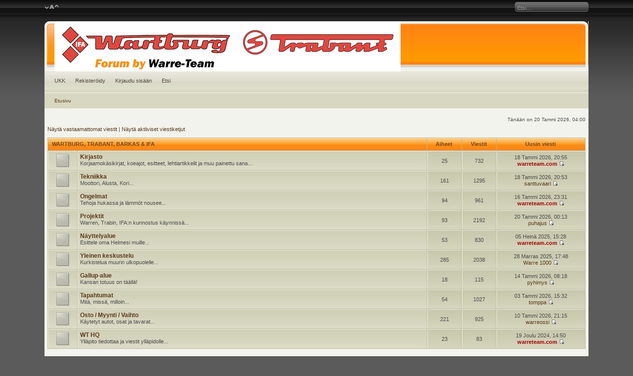

--- FILE ---
content_type: text/html; charset=UTF-8
request_url: http://warreteam.com/forum/index.php?sid=e755f703082888e658282cf9f7fd436b
body_size: 21472
content:
<!DOCTYPE html PUBLIC "-//W3C//DTD XHTML 1.0 Transitional//EN" "http://www.w3.org/TR/xhtml1/DTD/xhtml1-transitional.dtd">
<html xmlns="http://www.w3.org/1999/xhtml" dir="ltr" lang="fi" xml:lang="fi">
<head>

<meta http-equiv="content-type" content="text/html; charset=UTF-8" />
<meta http-equiv="content-language" content="fi" />
<meta http-equiv="content-style-type" content="text/css" />
<meta http-equiv="imagetoolbar" content="no" />
<meta name="resource-type" content="document" />
<meta name="distribution" content="global" />
<meta name="copyright" content="2000, 2002, 2005, 2007 phpBB Group" />
<meta name="keywords" content="" />
<meta name="description" content="" />
<meta http-equiv="X-UA-Compatible" content="IE=EmulateIE7" />

<title>Wartburg &amp; Trabant Forum &bull; Etusivu</title>

<script type="text/javascript">
// <![CDATA[

var jump_page = 'Laita haluamasi sivun numero:';
var on_page = '';
var per_page = '';
var base_url = '';
var style_cookie = 'phpBBstyle';
var style_cookie_settings = '; path=/; domain=.warreteam.com';
var onload_functions = new Array();
var onunload_functions = new Array();



function popup(url, width, height, name)
{
	if (!name)
	{
		name = '_popup';
	}

	window.open(url.replace(/&amp;/g, '&'), name, 'height=' + height + ',resizable=yes,scrollbars=yes,width=' + width);
	return false;
}

function jumpto()
{
	var page = prompt('Laita haluamasi sivun numero:', '');
	var per_page = '';
	var base_url = '';

	if (page !== null && !isNaN(page) && page == Math.floor(page) && page > 0)
	{
		if (base_url.indexOf('?') == -1)
		{
			document.location.href = base_url + '?start=' + ((page - 1) * per_page);
		}
		else
		{
			document.location.href = base_url.replace(/&amp;/g, '&') + '&start=' + ((page - 1) * per_page);
		}
	}
}

/**
* Find a member
*/
function find_username(url)
{
	popup(url, 760, 570, '_usersearch');
	return false;
}

/**
* Mark/unmark checklist
* id = ID of parent container, name = name prefix, state = state [true/false]
*/
function marklist(id, name, state)
{
	var parent = document.getElementById(id);
	if (!parent)
	{
		eval('parent = document.' + id);
	}

	if (!parent)
	{
		return;
	}

	var rb = parent.getElementsByTagName('input');
	
	for (var r = 0; r < rb.length; r++)
	{
		if (rb[r].name.substr(0, name.length) == name)
		{
			rb[r].checked = state;
		}
	}
}



	/**
	* New function for handling multiple calls to window.onload and window.unload by pentapenguin
	*/
	window.onload = function()
	{
		for (var i = 0; i < onload_functions.length; i++)
		{
			eval(onload_functions[i]);
		}
	}

	window.onunload = function()
	{
		for (var i = 0; i < onunload_functions.length; i++)
		{
			eval(onunload_functions[i]);
		}
	}

// ]]>
</script>
<script type="text/javascript" src="./styles/610nm/template/styleswitcher.js"></script>
<link rel="stylesheet" href="./style.php?id=3&amp;lang=en&amp;sid=f40d8eec92459d2291b462f7b0a51ecb" type="text/css" />
<link href="./styles/610nm/theme/normal.css" rel="stylesheet" type="text/css" title="A" />
<link href="./styles/610nm/theme/medium.css" rel="alternate stylesheet" type="text/css" title="A+" />
<link href="./styles/610nm/theme/large.css" rel="alternate stylesheet" type="text/css" title="A++" />
</head>
<body id="phpbb" class="section-index ltr">

<div id="wrap">
<a id="top" name="top" accesskey="t"></a>

<a href="#" onclick="fontsizeup(); return false;" onkeypress="fontsizeup(); return false;" class="fontsize" title="Muuta fontin kokoa">Muuta fontin kokoa</a>
<div id="topnav">
	
	<div id="search-box">
		<form action="./search.php?sid=f40d8eec92459d2291b462f7b0a51ecb" method="post" id="search">
		<fieldset>
			<input name="keywords" id="keywords" type="text" title="Etsi avainsanoja" class="inputbox search" value="Etsi…" onclick="if(this.value=='Etsi…')this.value='';" onblur="if(this.value=='')this.value='Etsi…';" />
			
		</fieldset>
		</form>
	</div>
	
</div>
	
<div class="b"><div class="bl"><div class="br">

	<div id="header_container">
		<div id="header_bg">
			<div id="header_bg2">
				<a href="./index.php?sid=f40d8eec92459d2291b462f7b0a51ecb" title="Etusivu" id="logo"><img src="./styles/610nm/imageset/site_logo.gif" width="700" height="102" alt="" title="" /></a>
			</div>
		</div>
	</div>

	<div id="wrapheader">

		<div id="navcontainer">
			<ul id="navlist">
			
			<li><a href="./faq.php?sid=f40d8eec92459d2291b462f7b0a51ecb" title="Usein kysyttyä">UKK</a></li>
			<li><a href="./ucp.php?mode=register&amp;sid=f40d8eec92459d2291b462f7b0a51ecb">Rekisteröidy</a></li>
			<li><a href="./ucp.php?mode=login&amp;sid=f40d8eec92459d2291b462f7b0a51ecb" title="Kirjaudu sisään" accesskey="l">Kirjaudu sisään</a></li><li><a href="./search.php?sid=f40d8eec92459d2291b462f7b0a51ecb" title="Näytä tarkan haun vaihtoehdot">Etsi</a></li>
			</ul>
		</div>
		
		<div class="navbar">
			<ul class="linklist">
				
				<li class="icon-home"><a href="./index.php?sid=f40d8eec92459d2291b462f7b0a51ecb" accesskey="h">Etusivu</a> </li>
				<li style="clear:both;"></li>
			</ul>
		</div>

		<div id="datebar">
			<table width="100%" cellspacing="0">
			<tr>
				<td class="gensmall"></td>
				<td class="gensmall" align="right">Tänään on 20 Tammi 2026, 04:00<br /></td>
			</tr>
			</table>
		</div>

	</div>

	<div id="wrapcentre">
	<p class="searchbar">
		
		<span><a href="./search.php?search_id=unanswered&amp;sid=f40d8eec92459d2291b462f7b0a51ecb">Näytä vastaamattomat viestit</a> | <a href="./search.php?search_id=active_topics&amp;sid=f40d8eec92459d2291b462f7b0a51ecb">Näytä aktiiviset viestiketjut</a></span>
	</p>
	
	<br clear="all" />


<table class="tablebg" cellspacing="1" width="100%">
<tr>
	<th colspan="2" style="text-align: left;">&nbsp;<a href="./viewforum.php?f=1&amp;sid=f40d8eec92459d2291b462f7b0a51ecb">WARTBURG, TRABANT, BARKAS &amp; IFA</a>&nbsp;</th>
	<th width="50">&nbsp;Aiheet&nbsp;</th>
	<th width="50">&nbsp;Viestit&nbsp;</th>
	<th>&nbsp;Uusin viesti&nbsp;</th>
</tr>

		<tr>
			<td class="row1" width="50" align="center"><img src="./styles/610nm/imageset/forum_read.gif" width="46" height="27" alt="Ei uusia viestejä" title="Ei uusia viestejä" /></td>
			<td class="row1">
				
				<a class="forumlink" href="./viewforum.php?f=12&amp;sid=f40d8eec92459d2291b462f7b0a51ecb">Kirjasto</a>
				<p class="forumdesc">Korjaamokäsikirjat, koeajot, esitteet, lehtiartikkelit ja muu painettu sana…</p>
				
			</td>
			<td class="row2" align="center" width="60"><p class="topicdetails">25</p></td>
			<td class="row2" align="center" width="60"><p class="topicdetails">732</p></td>
			<td class="row2" align="center" width="170">
				
					<p class="topicdetails">18 Tammi 2026, 20:55</p>
					<p class="topicdetails"><a href="./memberlist.php?mode=viewprofile&amp;u=2&amp;sid=f40d8eec92459d2291b462f7b0a51ecb" style="color: #AA0000;" class="username-coloured">warreteam.com</a>
						<a href="./viewtopic.php?f=12&amp;p=22576&amp;sid=f40d8eec92459d2291b462f7b0a51ecb#p22576"><img src="./styles/610nm/imageset/icon_topic_latest.gif" width="11" height="9" alt="Näytä uusin viesti" title="Näytä uusin viesti" /></a>
					</p>
				
			</td>
		</tr>
	
		<tr>
			<td class="row1" width="50" align="center"><img src="./styles/610nm/imageset/forum_read.gif" width="46" height="27" alt="Ei uusia viestejä" title="Ei uusia viestejä" /></td>
			<td class="row1">
				
				<a class="forumlink" href="./viewforum.php?f=2&amp;sid=f40d8eec92459d2291b462f7b0a51ecb">Tekniikka</a>
				<p class="forumdesc">Moottori, Alusta, Kori...</p>
				
			</td>
			<td class="row2" align="center" width="60"><p class="topicdetails">161</p></td>
			<td class="row2" align="center" width="60"><p class="topicdetails">1295</p></td>
			<td class="row2" align="center" width="170">
				
					<p class="topicdetails">18 Tammi 2026, 20:53</p>
					<p class="topicdetails"><a href="./memberlist.php?mode=viewprofile&amp;u=32596&amp;sid=f40d8eec92459d2291b462f7b0a51ecb">santtuvaari</a>
						<a href="./viewtopic.php?f=2&amp;p=22575&amp;sid=f40d8eec92459d2291b462f7b0a51ecb#p22575"><img src="./styles/610nm/imageset/icon_topic_latest.gif" width="11" height="9" alt="Näytä uusin viesti" title="Näytä uusin viesti" /></a>
					</p>
				
			</td>
		</tr>
	
		<tr>
			<td class="row1" width="50" align="center"><img src="./styles/610nm/imageset/forum_read.gif" width="46" height="27" alt="Ei uusia viestejä" title="Ei uusia viestejä" /></td>
			<td class="row1">
				
				<a class="forumlink" href="./viewforum.php?f=3&amp;sid=f40d8eec92459d2291b462f7b0a51ecb">Ongelmat</a>
				<p class="forumdesc">Tehoja hukassa ja lämmöt nousee...</p>
				
			</td>
			<td class="row2" align="center" width="60"><p class="topicdetails">94</p></td>
			<td class="row2" align="center" width="60"><p class="topicdetails">961</p></td>
			<td class="row2" align="center" width="170">
				
					<p class="topicdetails">16 Tammi 2026, 23:31</p>
					<p class="topicdetails"><a href="./memberlist.php?mode=viewprofile&amp;u=2&amp;sid=f40d8eec92459d2291b462f7b0a51ecb" style="color: #AA0000;" class="username-coloured">warreteam.com</a>
						<a href="./viewtopic.php?f=3&amp;p=22573&amp;sid=f40d8eec92459d2291b462f7b0a51ecb#p22573"><img src="./styles/610nm/imageset/icon_topic_latest.gif" width="11" height="9" alt="Näytä uusin viesti" title="Näytä uusin viesti" /></a>
					</p>
				
			</td>
		</tr>
	
		<tr>
			<td class="row1" width="50" align="center"><img src="./styles/610nm/imageset/forum_read.gif" width="46" height="27" alt="Ei uusia viestejä" title="Ei uusia viestejä" /></td>
			<td class="row1">
				
				<a class="forumlink" href="./viewforum.php?f=4&amp;sid=f40d8eec92459d2291b462f7b0a51ecb">Projektit</a>
				<p class="forumdesc">Warren, Trabin, IFA:n kunnostus käynnissä...</p>
				
			</td>
			<td class="row2" align="center" width="60"><p class="topicdetails">93</p></td>
			<td class="row2" align="center" width="60"><p class="topicdetails">2192</p></td>
			<td class="row2" align="center" width="170">
				
					<p class="topicdetails">20 Tammi 2026, 00:13</p>
					<p class="topicdetails"><a href="./memberlist.php?mode=viewprofile&amp;u=32818&amp;sid=f40d8eec92459d2291b462f7b0a51ecb">puhajus</a>
						<a href="./viewtopic.php?f=4&amp;p=22580&amp;sid=f40d8eec92459d2291b462f7b0a51ecb#p22580"><img src="./styles/610nm/imageset/icon_topic_latest.gif" width="11" height="9" alt="Näytä uusin viesti" title="Näytä uusin viesti" /></a>
					</p>
				
			</td>
		</tr>
	
		<tr>
			<td class="row1" width="50" align="center"><img src="./styles/610nm/imageset/forum_read.gif" width="46" height="27" alt="Ei uusia viestejä" title="Ei uusia viestejä" /></td>
			<td class="row1">
				
				<a class="forumlink" href="./viewforum.php?f=5&amp;sid=f40d8eec92459d2291b462f7b0a51ecb">Näyttelyalue</a>
				<p class="forumdesc">Esittele oma Helmesi muille...</p>
				
			</td>
			<td class="row2" align="center" width="60"><p class="topicdetails">53</p></td>
			<td class="row2" align="center" width="60"><p class="topicdetails">830</p></td>
			<td class="row2" align="center" width="170">
				
					<p class="topicdetails">05 Heinä 2025, 15:28</p>
					<p class="topicdetails"><a href="./memberlist.php?mode=viewprofile&amp;u=2&amp;sid=f40d8eec92459d2291b462f7b0a51ecb" style="color: #AA0000;" class="username-coloured">warreteam.com</a>
						<a href="./viewtopic.php?f=5&amp;p=22344&amp;sid=f40d8eec92459d2291b462f7b0a51ecb#p22344"><img src="./styles/610nm/imageset/icon_topic_latest.gif" width="11" height="9" alt="Näytä uusin viesti" title="Näytä uusin viesti" /></a>
					</p>
				
			</td>
		</tr>
	
		<tr>
			<td class="row1" width="50" align="center"><img src="./styles/610nm/imageset/forum_read.gif" width="46" height="27" alt="Ei uusia viestejä" title="Ei uusia viestejä" /></td>
			<td class="row1">
				
				<a class="forumlink" href="./viewforum.php?f=6&amp;sid=f40d8eec92459d2291b462f7b0a51ecb">Yleinen keskustelu</a>
				<p class="forumdesc">Kurkistelua muurin ulkopuolelle...</p>
				
			</td>
			<td class="row2" align="center" width="60"><p class="topicdetails">285</p></td>
			<td class="row2" align="center" width="60"><p class="topicdetails">2038</p></td>
			<td class="row2" align="center" width="170">
				
					<p class="topicdetails">28 Marras 2025, 17:48</p>
					<p class="topicdetails"><a href="./memberlist.php?mode=viewprofile&amp;u=66&amp;sid=f40d8eec92459d2291b462f7b0a51ecb">Warre 1000</a>
						<a href="./viewtopic.php?f=6&amp;p=22496&amp;sid=f40d8eec92459d2291b462f7b0a51ecb#p22496"><img src="./styles/610nm/imageset/icon_topic_latest.gif" width="11" height="9" alt="Näytä uusin viesti" title="Näytä uusin viesti" /></a>
					</p>
				
			</td>
		</tr>
	
		<tr>
			<td class="row1" width="50" align="center"><img src="./styles/610nm/imageset/forum_read.gif" width="46" height="27" alt="Ei uusia viestejä" title="Ei uusia viestejä" /></td>
			<td class="row1">
				
				<a class="forumlink" href="./viewforum.php?f=11&amp;sid=f40d8eec92459d2291b462f7b0a51ecb">Gallup-alue</a>
				<p class="forumdesc">Kansan totuus on täällä!</p>
				
			</td>
			<td class="row2" align="center" width="60"><p class="topicdetails">18</p></td>
			<td class="row2" align="center" width="60"><p class="topicdetails">115</p></td>
			<td class="row2" align="center" width="170">
				
					<p class="topicdetails">14 Tammi 2026, 08:18</p>
					<p class="topicdetails"><a href="./memberlist.php?mode=viewprofile&amp;u=32379&amp;sid=f40d8eec92459d2291b462f7b0a51ecb">pyhimys</a>
						<a href="./viewtopic.php?f=11&amp;p=22566&amp;sid=f40d8eec92459d2291b462f7b0a51ecb#p22566"><img src="./styles/610nm/imageset/icon_topic_latest.gif" width="11" height="9" alt="Näytä uusin viesti" title="Näytä uusin viesti" /></a>
					</p>
				
			</td>
		</tr>
	
		<tr>
			<td class="row1" width="50" align="center"><img src="./styles/610nm/imageset/forum_read.gif" width="46" height="27" alt="Ei uusia viestejä" title="Ei uusia viestejä" /></td>
			<td class="row1">
				
				<a class="forumlink" href="./viewforum.php?f=13&amp;sid=f40d8eec92459d2291b462f7b0a51ecb">Tapahtumat</a>
				<p class="forumdesc">Mitä, missä, milloin...</p>
				
			</td>
			<td class="row2" align="center" width="60"><p class="topicdetails">54</p></td>
			<td class="row2" align="center" width="60"><p class="topicdetails">1027</p></td>
			<td class="row2" align="center" width="170">
				
					<p class="topicdetails">03 Tammi 2026, 15:32</p>
					<p class="topicdetails"><a href="./memberlist.php?mode=viewprofile&amp;u=32732&amp;sid=f40d8eec92459d2291b462f7b0a51ecb">tomppa</a>
						<a href="./viewtopic.php?f=13&amp;p=22537&amp;sid=f40d8eec92459d2291b462f7b0a51ecb#p22537"><img src="./styles/610nm/imageset/icon_topic_latest.gif" width="11" height="9" alt="Näytä uusin viesti" title="Näytä uusin viesti" /></a>
					</p>
				
			</td>
		</tr>
	
		<tr>
			<td class="row1" width="50" align="center"><img src="./styles/610nm/imageset/forum_read.gif" width="46" height="27" alt="Ei uusia viestejä" title="Ei uusia viestejä" /></td>
			<td class="row1">
				
				<a class="forumlink" href="./viewforum.php?f=10&amp;sid=f40d8eec92459d2291b462f7b0a51ecb">Osto / Myynti / Vaihto</a>
				<p class="forumdesc">Käytetyt autot, osat ja tavarat...</p>
				
			</td>
			<td class="row2" align="center" width="60"><p class="topicdetails">221</p></td>
			<td class="row2" align="center" width="60"><p class="topicdetails">925</p></td>
			<td class="row2" align="center" width="170">
				
					<p class="topicdetails">10 Tammi 2026, 21:15</p>
					<p class="topicdetails"><a href="./memberlist.php?mode=viewprofile&amp;u=56&amp;sid=f40d8eec92459d2291b462f7b0a51ecb">warreossi</a>
						<a href="./viewtopic.php?f=10&amp;p=22558&amp;sid=f40d8eec92459d2291b462f7b0a51ecb#p22558"><img src="./styles/610nm/imageset/icon_topic_latest.gif" width="11" height="9" alt="Näytä uusin viesti" title="Näytä uusin viesti" /></a>
					</p>
				
			</td>
		</tr>
	
		<tr>
			<td class="row1" width="50" align="center"><img src="./styles/610nm/imageset/forum_read.gif" width="46" height="27" alt="Ei uusia viestejä" title="Ei uusia viestejä" /></td>
			<td class="row1">
				
				<a class="forumlink" href="./viewforum.php?f=9&amp;sid=f40d8eec92459d2291b462f7b0a51ecb">WT HQ</a>
				<p class="forumdesc">Ylläpito tiedottaa ja viestit ylläpidolle...</p>
				
			</td>
			<td class="row2" align="center" width="60"><p class="topicdetails">23</p></td>
			<td class="row2" align="center" width="60"><p class="topicdetails">83</p></td>
			<td class="row2" align="center" width="170">
				
					<p class="topicdetails">19 Joulu 2024, 14:50</p>
					<p class="topicdetails"><a href="./memberlist.php?mode=viewprofile&amp;u=2&amp;sid=f40d8eec92459d2291b462f7b0a51ecb" style="color: #AA0000;" class="username-coloured">warreteam.com</a>
						<a href="./viewtopic.php?f=9&amp;p=22068&amp;sid=f40d8eec92459d2291b462f7b0a51ecb#p22068"><img src="./styles/610nm/imageset/icon_topic_latest.gif" width="11" height="9" alt="Näytä uusin viesti" title="Näytä uusin viesti" /></a>
					</p>
				
			</td>
		</tr>
	
</table>
<br />


<br clear="all" />

		<div class="navbar">
			<span class="gensmall right">
			<a href="./ucp.php?mode=delete_cookies&amp;sid=f40d8eec92459d2291b462f7b0a51ecb">Poista evästeet</a> | <a href="./memberlist.php?mode=leaders&amp;sid=f40d8eec92459d2291b462f7b0a51ecb">Henkilökunta</a></span>
			<ul class="linklist">
				<li class="icon-home"><a href="./index.php?sid=f40d8eec92459d2291b462f7b0a51ecb" accesskey="h">Etusivu</a> </li>
			</ul>
		</div>

<table class="tablebg" width="100%" cellspacing="1">
<tr>
	<td class="cat" colspan="2"><h4>Paikallaolijat - Tilastot</h4></td>
</tr>
<tr>
	<td class="row1" width="100%">
	<span class="genmed">Yhteensä <strong>203</strong> käyttäjää paikalla :: 1 rekisteröitynyttä, ei yhtään piilotettua ja 202 vierailijaa (Tieto perustuu viimeisen 10 minuutin aikana olleisiin aktiivisiin käyttäjiin)<br />Eniten yhtaikaisia käyttäjiä on ollut <strong>1170</strong> kpl, 05 Loka 2025, 18:38<br /><br />Rekisteröityneet käyttäjät: <span style="color: #9E8DA7;" class="username-coloured">Google [Bot]</span></span>
	<br /><b class="gensmall">Selite :: <a style="color:#AA0000" href="./memberlist.php?mode=group&amp;g=5&amp;sid=f40d8eec92459d2291b462f7b0a51ecb">Ylläpitäjät</a>, <a style="color:#00AA00" href="./memberlist.php?mode=group&amp;g=4&amp;sid=f40d8eec92459d2291b462f7b0a51ecb">Valvojat</a></b><br /><br />
	<p class="genmed">Viestejä yhteensä <strong>10181</strong> | Viestiketjuja on yhteensä <strong>1361</strong> kappaletta | Käyttäjiä yhteensä <strong>402</strong> | Uusin käyttäjä <strong><a href="./memberlist.php?mode=viewprofile&amp;u=32871&amp;sid=f40d8eec92459d2291b462f7b0a51ecb">Potilas63</a></strong></p>
	</td>
</tr>
</table>


	<br clear="all" />

	<form method="post" action="./ucp.php?mode=login&amp;sid=f40d8eec92459d2291b462f7b0a51ecb">
	
	<table class="tablebg" width="100%" cellspacing="1">
	<tr>
		<td class="cat"><h4><a href="./ucp.php?mode=login&amp;sid=f40d8eec92459d2291b462f7b0a51ecb">Kirjaudu sisään</a></h4></td>
	</tr>
	<tr>
		<td class="row1" align="center"><span class="genmed">Käyttäjätunnus:</span> <input class="post" type="text" name="username" size="10" />&nbsp; <span class="genmed">Salasana:</span> <input class="post" type="password" name="password" size="10" />&nbsp;  <span class="gensmall">Kirjaudu automaattisesti sisään.</span> <input type="checkbox" class="radio" name="autologin" />&nbsp; <input type="submit" class="btnmain" name="login" value="Kirjaudu sisään" /></td>
	</tr>
	</table>
	<input type="hidden" name="redirect" value="./index.php?sid=f40d8eec92459d2291b462f7b0a51ecb" />

	
	</form>


<br clear="all" />

<table class="legend">
<tr>
	<td width="20" align="center"><img src="./styles/610nm/imageset/forum_unread.gif" width="46" height="27" alt="Uusia viestejä" title="Uusia viestejä" /></td>
	<td><span class="gensmall">Uusia viestejä</span></td>
	<td>&nbsp;&nbsp;</td>
	<td width="20" align="center"><img src="./styles/610nm/imageset/forum_read.gif" width="46" height="27" alt="Ei uusia viestejä" title="Ei uusia viestejä" /></td>
	<td><span class="gensmall">Ei uusia viestejä</span></td>
	<td>&nbsp;&nbsp;</td>
	<td width="20" align="center"><img src="./styles/610nm/imageset/forum_read_locked.gif" width="46" height="27" alt="Ei uusia viestejä [ Lukittu ]" title="Ei uusia viestejä [ Lukittu ]" /></td>
	<td><span class="gensmall">Alue on lukittu</span></td>
</tr>
</table>


</div>

<!--
	We request you retain the full copyright notice below including the link to www.phpbb.com.
	This not only gives respect to the large amount of time given freely by the developers
	but also helps build interest, traffic and use of phpBB3. If you (honestly) cannot retain
	the full copyright we ask you at least leave in place the "Powered by phpBB" line, with
	"phpBB" linked to www.phpbb.com. If you refuse to include even this then support on our
	forums may be affected.

	The phpBB Group : 2006
//-->

<div id="wrapfooter">
	<span class="gensmall">
	
	</span><br /><br />
	<span class="copyright">Powered by <a href="http://www.phpbb.com/">phpBB</a> &copy; 2000, 2002, 2005, 2007 phpBB Group<br />
	610nm Style by Daniel St. Jules of <a href="http://www.gamexe.net">Gamexe.net</a><br />
	<br />Käännös, Lurttinen, <a href="http://www.phpbbsuomi.com">www.phpbbsuomi.com</a></span>
</div>

</div></div></div>
</div>

</body>
</html>

--- FILE ---
content_type: text/css; charset=UTF-8
request_url: http://warreteam.com/forum/style.php?id=3&lang=en&sid=f40d8eec92459d2291b462f7b0a51ecb
body_size: 14207
content:
/*  phpBB 3.0 Style Sheet
    --------------------------------------------------------------
	Style name:		610nm
	Author:		Daniel St. Jules ( http://www.gamexe.net/ )
    --------------------------------------------------------------
*/

/* Layout
 ------------ */
* {
	/* Reset browsers default margin, padding and font sizes */
	margin: 0;
	padding: 0;
}

.right { float: right; }

body {
	font-family: Verdana, Helvetica, Arial, sans-serif;
	color: #4B4B4B;
	background: #5B5B5B url("./styles/610nm/theme/images/bg.gif") top repeat-x;
	font-size: 10px;
}

#topnav {
	height: 39px;
	padding-top: 4px;
}

#wrap {
	margin: 0 auto;
	width: 86%;
	min-width: 740px;
	position: relative;
}


#wrapcentre {
	padding: 6px;
}

#wrapfooter {
	padding: 6px;
	text-align: center;
	clear: both;
}

#findbar {
	width: 100%;
	margin: 0;
	padding: 0;
	border: 0;
}

.forumrules {
	background-color: #F9CC79;
	border-width: 1px;
	border-style: solid;
	border-color: #BB9860;
	padding: 4px;
	font-weight: normal;
	font-size: 1.1em;
	font-family: "Lucida Grande", Verdana, Arial, Helvetica, sans-serif;
}

.forumrules h3 {
	color: red;
}

.clear { clear: both; }

/* Navigation
 --------------------- */

#navcontainer {
	width: 100%;
	padding-bottom: 1px;
	background: url("./styles/610nm/theme/images/nav.gif") top repeat-x;
}

#navcontainer ul { padding: 0; }
#navcontainer ul li { display: inline; }

#navcontainer ul {
	margin: 0;
	height: 42px;
	padding: 0 10px 0 10px;
	font-size: 1.1em;
}

#navcontainer ul li a {
	padding: 12px 10px 0 10px;
	height: 30px;
	color: #53473F;
	text-decoration: none;
	float: left;
}

#navlist li a:hover, #navlist li a:active {
	text-decoration: none;
	text-align: left;
	background: url("./styles/610nm/theme/images/nav_hover.gif") top repeat-x;
}

/* Search box
 --------------------- */
#search-box {
	color: #FFFFFF;
	display: block;
	float: right;
	text-align: right;
	white-space: nowrap; /* For Opera */
	border: 0;
}

#search-box input {
	border: 0;
	width: 139px;
	height: 17px;
	padding: 3px 5px 0 5px;
	background: url("./styles/610nm/theme/images/search.gif") top no-repeat;
	color: #929292;
	border: 0;
}

#search-box fieldset {
	border: 0;
	background: none;
}

#search-box input:hover, #search-box input:focus {
	color: #BBBBBB;
	background: url("./styles/610nm/theme/images/search.gif") no-repeat;
	background-position: 0 -20px;
}

/* Round cornered boxes and backgrounds
 --------------------------------------------------------- */

#header_bg {
	height: 102px;
	background: url("./styles/610nm/theme/images/header_right.gif") top right no-repeat;
}

#header_bg2 {
	height: 102px;
	background: url("./styles/610nm/theme/images/header_left.gif") top left no-repeat;
	
}

#header_container { 
	background: url("./styles/610nm/theme/images/header_bg.gif") top repeat-x;
	display: block;
	width: 100%;
}

#logo {
	display: block;
	width: 100%;
}

#logo img {
	margin-left: 20px;
}

.b { 
	background: #F3F3EE url("./styles/610nm/theme/images/footer_bg.gif") bottom repeat-x;
}

.bl { 
	background: url("./styles/610nm/theme/images/footer_left.gif") bottom left no-repeat;
}

.br { 
	background: url("./styles/610nm/theme/images/footer_right.gif") bottom right no-repeat;
	padding-bottom: 55px;
}

.navbar {
	background-color: #D7D7C2;
	padding: 10px 20px 10px 5px;
	margin-bottom: 15px;
	display: block;
}

ul.linklist li {
	list-style-type: none;
}

/*  Text
 --------------------- */
h1 {
	color: black;
	font-family: "Lucida Grande", "Trebuchet MS", Verdana, sans-serif;
	font-weight: bold;
	font-size: 1.8em;
	text-decoration: none;
}

h2 {
	font-family: Arial, Helvetica, sans-serif;
	font-weight: bold;
	font-size: 1.5em;
	text-decoration: none;
	line-height: 120%;
}

h3 {
	font-size: 1.3em;
	font-weight: bold;
	font-family: Arial, Helvetica, sans-serif;
	line-height: 120%;
}

h4 {
	margin: 0;
	font-size: 1.1em;
	font-weight: bold;
}

p {
	font-size: 1.1em;
}

p.moderators {
	margin: 0;
	float: left;
	color: black;
	font-weight: bold;
}

.rtl p.moderators {
	float: right;
}

p.linkmcp {
	margin: 0;
	float: right;
	white-space: nowrap;
}

.rtl p.linkmcp {
	float: left;
}

p.breadcrumbs {
	margin: 0;
	float: left;
	color: black;
	font-weight: bold;
	white-space: normal;
	font-size: 1em;
}

.rtl p.breadcrumbs {
	float: right;
}

p.datetime {
	margin: 0;
	float: right;
	white-space: nowrap;
	font-size: 1em;
}

.rtl p.datetime {
	float: left;
}

p.searchbar {
	white-space: nowrap;
} 

p.searchbarreg {
	margin: 0;
	float: right;
	white-space: nowrap;
}

.rtl p.searchbarreg {
	float: left;
}

p.forumdesc {
	padding-bottom: 4px;
}

p.topicauthor {
	margin: 1px 0;
}

p.topicdetails {
	margin: 1px 0;
}

.postreported, .postreported a:visited, .postreported a:hover, .postreported a:link, .postreported a:active {
	margin: 1px 0;
	color: red;
	font-weight:bold;
}

.postapprove, .postapprove a:visited, .postapprove a:hover, .postapprove a:link, .postapprove a:active {
	color: green;
	font-weight:bold;
}

.postapprove img, .postreported img {
	vertical-align: bottom;
	padding-top: 5px;
}

.postauthor {
	color: #000000;
}

.postdetails {
	color: #000000;
}

.postbody {
	font-size: 1.3em;
	line-height: 1.4em;
	font-family: "Lucida Grande", "Trebuchet MS", Helvetica, Arial, sans-serif;
}

.postbody li, ol, ul {
	margin: 0 0 0 1.5em;
}

.rtl .postbody li, .rtl ol, .rtl ul {
	margin: 0 1.5em 0 0;
}

.posthilit {
	background-color: yellow;
}

.nav {
	margin: 0;
	color: black;
	font-weight: bold;
}

.pagination {
	padding: 4px;
	color: black;
	font-size: 1em;
	font-weight: bold;
}

.cattitle {

}

.gen {
	margin: 1px 1px;
	font-size: 1.2em;
}

.genmed {
	margin: 1px 1px;
	font-size: 1.1em;
}

.gensmall {
	margin: 1px 1px;
	font-size: 1em;
}

.copyright {
	color: #444;
	font-weight: normal;
	font-family: "Lucida Grande", Verdana, Arial, Helvetica, sans-serif;
}

.titles {
	font-family: "Lucida Grande", Helvetica, Arial, sans-serif;
	font-weight: bold;
	font-size: 1.3em;
	text-decoration: none;
}

.error {
	color: red;
}


/* Tables
 ------------ */
th {
	color: #75471A;
	font-size: 1.1em;
	font-weight: bold;
	background: url('./styles/610nm/theme/images/cellpic3.gif') top repeat-x;
	white-space: nowrap;
	padding: 0 5px;
	height: 25px;
	text-align: center;
}

td {
	padding: 2px;
}
td.profile {
	padding: 4px;
}

.tablebg {
	background-color: #B8B89B;
}

.catdiv {
	height: 28px;
	margin: 0;
	padding: 0;
	border: 0;
	background: white url('./styles/610nm/theme/images/cellpic2.jpg') repeat-y scroll top left;
}
.rtl .catdiv {
	background: white url('./styles/610nm/theme/images/cellpic2_rtl.jpg') repeat-y scroll top right;
}

.cat {
	height: 28px;
	margin: 0;
	padding: 0;
	border: 0;
	background: #E8E8E3 url('./styles/610nm/theme/images/cellpic1.gif') repeat-x;
	text-indent: 4px;
}

.row1 {
	background: #DEDECA url('./styles/610nm/theme/images/row1.gif') repeat-x;
	padding: 4px;
	border-top: 1px #EEEEE2 solid;
	border-left: 1px #F4F4EB solid;
}

.row2 {
	background: #D8D8C2 url('./styles/610nm/theme/images/row2.gif') repeat-x;
	padding: 4px;
	border-top: 1px #EEEEE2 solid;
	border-left: 1px #F4F4EB solid;
}

.row3 {
	background: #DEDECA url('./styles/610nm/theme/images/row1.gif') repeat-x;
	padding: 4px;
	border-top: 1px #EEEEE2 solid;
	border-left: 1px #F4F4EB solid;
}

.spacer {
	background: #E0E0E0 url('./styles/610nm/theme/images/space.gif') repeat-x;
}

hr {
	height: 1px;
	border-width: 0;
	background-color: #D1D7DC;
	color: #D1D7DC;
}

.legend {
	text-align:center;
	margin: 0 auto;
}

/* Links
 ------------ */
 
/* Links adjustment to correctly display an order of rtl/ltr mixed content */
.rtl a {
	direction: rtl;
	unicode-bidi: embed;
}
 
a:link	{ color: #5B3818; text-decoration: none; }
a:visited	{ color: #5B3818; text-decoration: none; }
a:hover	{ color: #8C651A; text-decoration: underline; }
a:active	{ color: #8C651A; text-decoration: none; }

a.forumlink {
	font-weight: bold;
	font-family: "Lucida Grande", Helvetica, Arial, sans-serif;
	font-size: 1.2em;
}

a.topictitle, a.topictitle:visited {
	margin: 1px 0;
	font-family: "Lucida Grande", Helvetica, Arial, sans-serif;
	font-weight: bold;
	font-size: 1.2em;
}

th a,
th a:visited {
	color: #75471A !important;
	text-decoration: none;
}

th a:hover {
	text-decoration: none;
}


/* Form Elements
 ------------ */
form {
	margin: 0;
	padding: 0;
	border: 0;
}

input {
	color: #3D3D3F;
	font-family: "Lucida Grande", Verdana, Helvetica, sans-serif;
	font-size: 1.1em;
	font-weight: normal;
	padding: 2px;
	border: 1px solid #B2B296;
	background-color: #F2F2F2;
	vertical-align: middle;
}

input:hover, input:focus, select:hover, select:focus {
	border: 1px solid #78786E;
	background-color: #FFF;
}

textarea {
	background: #EEEEEE url("./styles/610nm/theme/images/textarea.gif") top repeat-x;
	color: #333333;
	font-family: "Lucida Grande", Verdana, Helvetica, Arial, sans-serif;
	font-size: 1.3em; 
	line-height: 1.4em;
	font-weight: normal;
	border: 1px solid #B2B296;
	padding: 2px;
	vertical-align: middle;
}

textarea:hover, textarea:focus {
	border: 1px solid #78786E;
}

select {
	color: #333333;
	background-color: #FAFAFA;
	font-family: "Lucida Grande", Verdana, Helvetica, sans-serif;
	font-size: 1.1em;
	font-weight: normal;
	border: 1px solid #B2B296;
	padding: 1px;
	vertical-align: middle;
}

option {
	padding: 0 1em 0 0;
}

option.disabled-option {
	color: graytext;
}

.rtl option {
	padding: 0 0 0 1em;
}

input.radio {
	border: none;
	background-color: transparent;
	vertical-align: middle;
}

.post {
	background-color: white;
	border-style: solid;
	border-width: 1px;
}

.btnbbcode {
	color: #000000;
	font-weight: normal;
	font-size: 1.1em;
	font-family: "Lucida Grande", Verdana, Helvetica, sans-serif;
}

.btnmain {
	font-weight: bold;
	cursor: pointer;
	padding: 1px 5px;
	font-size: 1.1em;
}

.btnlite {
	font-weight: normal;
	cursor: pointer;
	padding: 1px 5px;
	font-size: 1.1em;
}

.btnfile {
	font-weight: normal;
	padding: 1px 5px;
	font-size: 1.1em;
}

.btnmain, .btnlite, .btnfile {
	background: url("./styles/610nm/theme/images/submit.gif") top repeat-x;
	color: #575757;
}

.btnmain:hover, .btnmain:focus, .btnlite:hover, .btnlite:focus, .btnfile:hover, .btnfile:focus {
	background-position: 0 -40px;
	border: 1px #93937B solid;
	color: #363636;
}

.btnbbcode {
	background: url("./styles/610nm/theme/images/bbcode.gif") top repeat-x;
	color: #575757;
}

.btnbbcode:hover, .btnbbcode:focus {
	background-position: 0 -40px;
	border: 1px #9B8A72 solid;
	color: #363636;
}

.helpline, .helpline:hover, .helpline:focus  {
	background: transparent;
	border-style: none;
}


/* BBCode
 ------------ */
.quotetitle, .attachtitle {
	margin: 10px 5px 0 5px;
	padding: 4px;
	border-width: 1px 1px 0 1px;
	border-style: solid;
	border-color: #ABAB9C;
	color: #333333;
	font-size: 0.85em;
	font-weight: bold;
	background: #EEEEEE url("./styles/610nm/theme/images/cellpic1.gif") top repeat-x;
}

.quotetitle .quotetitle {
	font-size: 1em;
}

.quotecontent, .attachcontent {
	margin: 0 5px 10px 5px;
	padding: 5px;
	border-color: #A9B8C2;
	border-width: 0 1px 1px 1px;
	border-style: solid;
	font-weight: normal;
	font-size: 1em;
	line-height: 1.4em;
	font-family: "Lucida Grande", "Trebuchet MS", Helvetica, Arial, sans-serif;
	background: #EEEEEE url("./styles/610nm/theme/images/textarea.gif") top repeat-x;
	color: #4B5C77;
}

.attachcontent {
	font-size: 0.85em;
}

.codetitle {
	margin: 10px 5px 0 5px;
	padding: 2px 4px;
	border-width: 1px 1px 0 1px;
	border-style: solid;
	color: #333333;
	font-family: "Lucida Grande", Verdana, Helvetica, Arial, sans-serif;
	font-size: 0.8em;
	border-color: #ABAB9C;
	background: #EEEEEE url("./styles/610nm/theme/images/cellpic1.gif") top repeat-x;
}

.codecontent {
	direction: ltr;
	margin: 0 5px 10px 5px;
	padding: 5px;
	border-color: #A9B8C2;
	border-width: 0 1px 1px 1px;
	border-style: solid;
	font-weight: normal;
	color: #006600;
	font-size: 0.85em;
	font-family: Monaco, 'Courier New', monospace;
	background: #EEEEEE url("./styles/610nm/theme/images/textarea.gif") top repeat-x;
}

.syntaxbg {
	color: #FFFFFF;
}

.syntaxcomment {
	color: #FF8000;
}

.syntaxdefault {
	color: #0000BB;
}

.syntaxhtml {
	color: #000000;
}

.syntaxkeyword {
	color: #007700;
}

.syntaxstring {
	color: #DD0000;
}


/* Private messages
 ------------------ */
.pm_marked_colour {
	background-color: #000000;
}

.pm_replied_colour {
	background-color: #A9B8C2;
}

.pm_friend_colour {
	background-color: #007700;
}

.pm_foe_colour {
	background-color: #DD0000;
}

/* Buttons
 --------------- */

a.fontsize {
	display: block;
	overflow: hidden;
	height: 18px;
	text-indent: -5000px;
	text-align: left;
	background-repeat: no-repeat;
	background-image: url("./styles/610nm/theme/images/icon_fontsize.gif");
	background-position: 0 -1px;
	width: 29px;
	position: absolute;
	top: 6px;
	left: 0px;
}

a.fontsize:hover {
	background-position: 0 -20px;
	text-decoration: none;
}

.reply-icon	{ 
	float: left; display: block; width: 96px; height: 25px;
	background: url("./styles/610nm/imageset/fi/button_topic_reply.gif") 0 0 no-repeat;
	margin-right: 10px;
}
.post-icon	{ 
	float: left; display: block; width: 96px; height: 25px;
	background: url("./styles/610nm/imageset/fi/button_topic_new.gif") 0 0 no-repeat;
	margin-right: 10px;
}
.locked-icon { 
	float: left; display: block; width: 96px; height: 25px;
	background: url("./styles/610nm/imageset/fi/button_topic_locked.gif") 0 0 no-repeat;
	margin-right: 10px;
}
.newpm-icon { 
	float: left; display: block; width: 96px; height: 25px;
	background: url("./styles/610nm/imageset/fi/button_pm_new.gif") 0 0 no-repeat;
	margin-right: 10px;
}

.reply-icon span, .post-icon span, .locked-icon span, .newpm-icon span {
	display: none; text-indent: -5000px;
}

.reply-icon:hover, .post-icon:hover, .locked-icon:hover, .newpm-icon:hover {
	background-position: 0 -25px;
}

/* Misc
 ------------ */
img {
	border: none;
}

.sep {
	color: black;
	background-color: #FFA34F;
}

table.colortable td {
	padding: 0;
}

pre {
	font-size: 1.1em;
	font-family: Monaco, 'Courier New', monospace;
}

.nowrap {
	white-space: nowrap;
}

.username-coloured {
	font-weight: bold;
}

.simple {
    background-color: #FFFFFF;
}

#datebar { padding: 0 4px; }